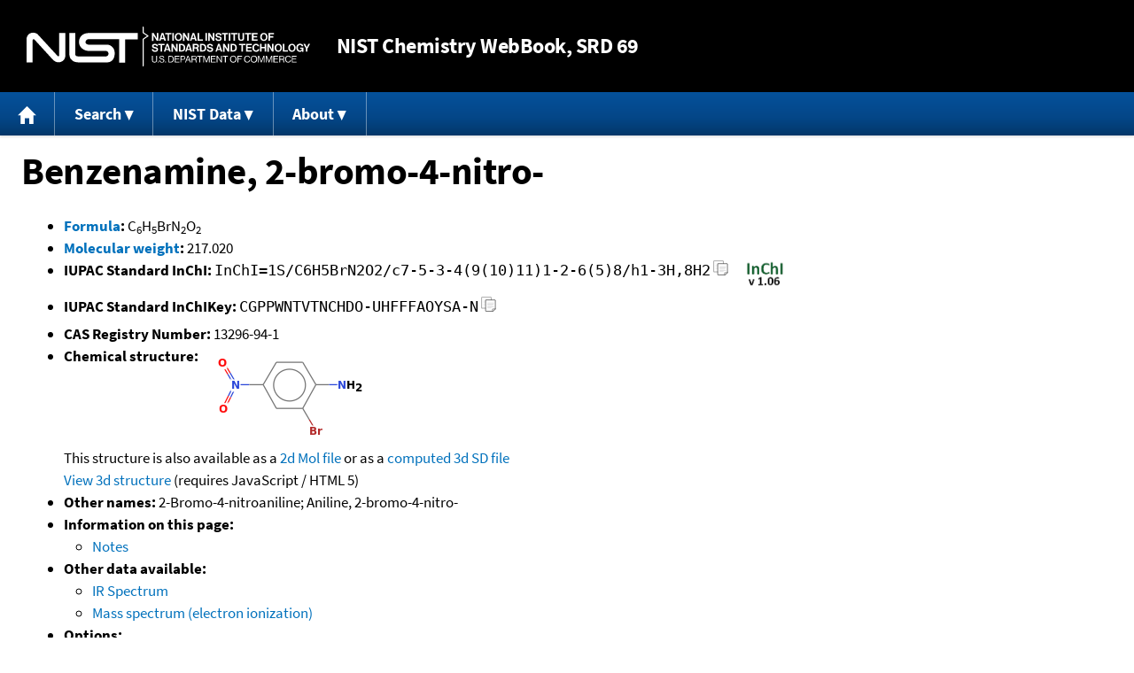

--- FILE ---
content_type: application/javascript; charset=UTF-8
request_url: https://webbook.nist.gov/cdn-cgi/challenge-platform/h/b/scripts/jsd/d251aa49a8a3/main.js?
body_size: 8982
content:
window._cf_chl_opt={AKGCx8:'b'};~function(B7,Iw,IJ,IS,Ii,IG,IL,B0,B1,B3){B7=h,function(d,I,BH,B6,B,F){for(BH={d:201,I:185,B:215,F:332,A:270,U:184,Y:273,x:257,n:196,Q:246,T:268,R:204},B6=h,B=d();!![];)try{if(F=parseInt(B6(BH.d))/1*(-parseInt(B6(BH.I))/2)+-parseInt(B6(BH.B))/3*(parseInt(B6(BH.F))/4)+-parseInt(B6(BH.A))/5*(parseInt(B6(BH.U))/6)+-parseInt(B6(BH.Y))/7+parseInt(B6(BH.x))/8*(parseInt(B6(BH.n))/9)+parseInt(B6(BH.Q))/10+parseInt(B6(BH.T))/11*(parseInt(B6(BH.R))/12),I===F)break;else B.push(B.shift())}catch(A){B.push(B.shift())}}(P,704079),Iw=this||self,IJ=Iw[B7(219)],IS=null,Ii=Im(),IG={},IG[B7(382)]='o',IG[B7(210)]='s',IG[B7(244)]='u',IG[B7(202)]='z',IG[B7(266)]='n',IG[B7(155)]='I',IG[B7(351)]='b',IL=IG,Iw[B7(242)]=function(I,B,F,A,Fi,Fm,Fj,Bc,U,x,Q,T,R,W,g){if(Fi={d:176,I:341,B:389,F:390,A:341,U:309,Y:225,x:248,n:248,Q:265,T:211,R:284,e:182,W:275,g:290,k:320,c:287,O:237},Fm={d:394,I:364,B:284,F:176,A:189,U:369},Fj={d:169,I:313,B:375,F:386},Bc=B7,U={'CKWwn':function(O,s){return O<s},'EiOim':function(O,s){return s===O},'eAccM':function(O,s){return O+s},'yGnRO':function(O,s){return O(s)},'lGoWb':function(O,s){return s===O},'hrGQd':function(O,s){return s===O},'CpPDm':function(O,s){return O+s}},U[Bc(Fi.d)](null,B)||void 0===B)return A;for(x=IZ(B),I[Bc(Fi.I)][Bc(Fi.B)]&&(x=x[Bc(Fi.F)](I[Bc(Fi.A)][Bc(Fi.B)](B))),x=I[Bc(Fi.U)][Bc(Fi.Y)]&&I[Bc(Fi.x)]?I[Bc(Fi.U)][Bc(Fi.Y)](new I[(Bc(Fi.n))](x)):function(O,BO,s){for(BO=Bc,O[BO(Fm.d)](),s=0;U[BO(Fm.I)](s,O[BO(Fm.B)]);U[BO(Fm.F)](O[s],O[U[BO(Fm.A)](s,1)])?O[BO(Fm.U)](s+1,1):s+=1);return O}(x),Q='nAsAaAb'.split('A'),Q=Q[Bc(Fi.Q)][Bc(Fi.T)](Q),T=0;T<x[Bc(Fi.R)];R=x[T],W=Iy(I,B,R),U[Bc(Fi.e)](Q,W)?(g=U[Bc(Fi.W)]('s',W)&&!I[Bc(Fi.g)](B[R]),U[Bc(Fi.k)](Bc(Fi.c),U[Bc(Fi.O)](F,R))?Y(F+R,W):g||Y(F+R,B[R])):Y(F+R,W),T++);return A;function Y(O,s,Bk){Bk=h,Object[Bk(Fj.d)][Bk(Fj.I)][Bk(Fj.B)](A,s)||(A[s]=[]),A[s][Bk(Fj.F)](O)}},B0=B7(247)[B7(154)](';'),B1=B0[B7(265)][B7(211)](B0),Iw[B7(323)]=function(B,F,FL,Bs,A,U,Y,x,n,Q){for(FL={d:188,I:162,B:284,F:284,A:367,U:386,Y:229},Bs=B7,A={},A[Bs(FL.d)]=function(T,R){return T+R},U=A,Y=Object[Bs(FL.I)](F),x=0;x<Y[Bs(FL.B)];x++)if(n=Y[x],n==='f'&&(n='N'),B[n]){for(Q=0;Q<F[Y[x]][Bs(FL.F)];-1===B[n][Bs(FL.A)](F[Y[x]][Q])&&(B1(F[Y[x]][Q])||B[n][Bs(FL.U)](U[Bs(FL.d)]('o.',F[Y[x]][Q]))),Q++);}else B[n]=F[Y[x]][Bs(FL.Y)](function(T){return'o.'+T})},B3=function(Af,Ar,Aa,Ab,Az,As,Bb,I,B,F,A){return Af={d:260,I:298,B:209,F:289,A:243,U:329},Ar={d:150,I:336,B:391,F:296,A:200,U:349,Y:183,x:379,n:365,Q:386,T:304,R:173,e:339,W:238,g:279,k:357,c:349,O:183,s:170,z:372,b:292,D:365,a:187,f:181,l:336,o:393,v:172,J:336,S:236,C:152},Aa={d:379,I:170,B:284},Ab={d:359,I:145,B:241,F:307,A:324,U:209,Y:158,x:191,n:251,Q:360,T:160,R:207,e:306,W:359,g:251,k:315,c:165,O:207,s:279,z:284,b:393,D:169,a:313,f:375,l:169,o:313,v:375,J:169,S:375,C:223,X:356,K:256,H:288,E:385,N:347,j:386,m:337,i:150,V:311,G:276,L:333,M:350,y:386,Z:336,u0:292,u1:183,u2:264,u3:372,u4:239,u5:169,u6:375,u7:223,u8:279,u9:333,uu:354,uP:386,uh:386,ud:276,uI:221,uB:386,uF:336,uA:386,uU:147,uY:264,ux:308,un:279,up:386,uQ:181},Az={d:388},As={d:227,I:315,B:180,F:381,A:335,U:158,Y:359,x:251,n:360,Q:227,T:165,R:207,e:306},Bb=B7,I={'srWKI':function(U,Y){return Y===U},'kdeXm':Bb(Af.d),'IflgS':Bb(Af.I),'uevRZ':function(U,Y){return Y===U},'nkJuW':Bb(Af.B),'ijUxD':function(U,Y){return U==Y},'XHObj':function(U,Y){return Y!==U},'hjPts':function(U,Y){return U<Y},'mNvvr':function(U,Y){return U-Y},'iqzwI':function(U,Y){return U(Y)},'MaYay':function(U,Y){return U>Y},'ZTXDy':function(U,Y){return Y|U},'xsFvI':function(U,Y){return U>Y},'LlzHG':function(U,Y){return U<<Y},'pzSyF':function(U,Y){return U<Y},'MsElV':function(U,Y){return U&Y},'pxRen':function(U,Y){return U-Y},'uVWml':function(U,Y){return U(Y)},'DiPTF':function(U,Y){return Y!==U},'cfDgG':function(U,Y){return U<<Y},'itYZB':function(U,Y){return U<<Y},'EfEoj':function(U,Y){return U<<Y},'uhftE':function(U,Y){return U(Y)},'WxmNe':function(U,Y){return Y==U},'iHZZM':function(U,Y){return U==Y},'xwlgt':function(U,Y){return Y!=U},'fiyTt':function(U,Y){return U*Y},'bWPdd':function(U,Y){return Y&U},'BSbpj':function(U,Y){return U(Y)},'Khmrv':function(U,Y){return U(Y)},'xeexe':function(U,Y){return U!==Y},'fXFPr':Bb(Af.F),'jEBtz':function(U,Y){return U!=Y},'mTnOh':function(U,Y){return U(Y)},'qhmXH':function(U,Y){return U-Y},'MHekT':function(U,Y){return U+Y}},B=String[Bb(Af.A)],F={'h':function(U,AO,BD,Y,x,Q){if(AO={d:254,I:393},BD=Bb,Y={},Y[BD(As.d)]=BD(As.I),x=Y,I[BD(As.B)](I[BD(As.F)],BD(As.A)))Q={},Q[BD(As.U)]=BD(As.Y),Q[BD(As.x)]=A.r,Q[BD(As.n)]=x[BD(As.Q)],Q[BD(As.T)]=U,F[BD(As.R)][BD(As.e)](Q,'*');else return U==null?'':F.g(U,6,function(Q,Ba){return Ba=BD,Ba(AO.d)[Ba(AO.I)](Q)})},'g':function(U,Y,x,Bf,Q,N,j,T,R,W,O,s,z,D,o,J,S,C,X,K,H){if(Bf=Bb,Q={'xwLaf':function(E,N,Br){return Br=h,I[Br(Az.d)](E,N)},'CpxJc':Bf(Ab.d),'yPfgQ':I[Bf(Ab.I)]},Bf(Ab.B)!==Bf(Ab.B)){if(!x[Bf(Ab.F)])return;Q[Bf(Ab.A)](s,Bf(Ab.U))?(N={},N[Bf(Ab.Y)]=Q[Bf(Ab.x)],N[Bf(Ab.n)]=C.r,N[Bf(Ab.Q)]=Q[Bf(Ab.T)],Y[Bf(Ab.R)][Bf(Ab.e)](N,'*')):(j={},j[Bf(Ab.Y)]=Bf(Ab.W),j[Bf(Ab.g)]=O.r,j[Bf(Ab.Q)]=Bf(Ab.k),j[Bf(Ab.c)]=s,T[Bf(Ab.O)][Bf(Ab.e)](j,'*'))}else{if(I[Bf(Ab.s)](null,U))return'';for(R={},W={},O='',s=2,z=3,D=2,o=[],J=0,S=0,C=0;C<U[Bf(Ab.z)];C+=1)if(X=U[Bf(Ab.b)](C),Object[Bf(Ab.D)][Bf(Ab.a)][Bf(Ab.f)](R,X)||(R[X]=z++,W[X]=!0),K=O+X,Object[Bf(Ab.l)][Bf(Ab.o)][Bf(Ab.v)](R,K))O=K;else{if(Object[Bf(Ab.J)][Bf(Ab.o)][Bf(Ab.S)](W,O)){if(256>O[Bf(Ab.C)](0)){if(I[Bf(Ab.X)](Bf(Ab.K),Bf(Ab.H))){for(T=0;I[Bf(Ab.E)](T,D);J<<=1,S==I[Bf(Ab.N)](Y,1)?(S=0,o[Bf(Ab.j)](I[Bf(Ab.m)](x,J)),J=0):S++,T++);for(H=O[Bf(Ab.C)](0),T=0;I[Bf(Ab.i)](8,T);J=J<<1|1&H,Y-1==S?(S=0,o[Bf(Ab.j)](x(J)),J=0):S++,H>>=1,T++);}else B(I[Bf(Ab.V)],F.e)}else{for(H=1,T=0;I[Bf(Ab.E)](T,D);J=I[Bf(Ab.G)](J<<1,H),I[Bf(Ab.s)](S,Y-1)?(S=0,o[Bf(Ab.j)](x(J)),J=0):S++,H=0,T++);for(H=O[Bf(Ab.C)](0),T=0;I[Bf(Ab.L)](16,T);J=I[Bf(Ab.M)](J,1)|H&1,Y-1==S?(S=0,o[Bf(Ab.y)](x(J)),J=0):S++,H>>=1,T++);}s--,0==s&&(s=Math[Bf(Ab.Z)](2,D),D++),delete W[O]}else for(H=R[O],T=0;I[Bf(Ab.u0)](T,D);J=J<<1.94|I[Bf(Ab.u1)](H,1),I[Bf(Ab.s)](S,I[Bf(Ab.u2)](Y,1))?(S=0,o[Bf(Ab.y)](I[Bf(Ab.m)](x,J)),J=0):S++,H>>=1,T++);O=(s--,0==s&&(s=Math[Bf(Ab.Z)](2,D),D++),R[K]=z++,I[Bf(Ab.u3)](String,X))}if(I[Bf(Ab.u4)]('',O)){if(Object[Bf(Ab.u5)][Bf(Ab.a)][Bf(Ab.u6)](W,O)){if(256>O[Bf(Ab.u7)](0)){for(T=0;T<D;J<<=1,I[Bf(Ab.u8)](S,I[Bf(Ab.N)](Y,1))?(S=0,o[Bf(Ab.j)](x(J)),J=0):S++,T++);for(H=O[Bf(Ab.C)](0),T=0;I[Bf(Ab.u9)](8,T);J=I[Bf(Ab.uu)](J,1)|H&1.74,Y-1==S?(S=0,o[Bf(Ab.uP)](x(J)),J=0):S++,H>>=1,T++);}else{for(H=1,T=0;T<D;J=I[Bf(Ab.M)](J,1)|H,S==Y-1?(S=0,o[Bf(Ab.uh)](x(J)),J=0):S++,H=0,T++);for(H=O[Bf(Ab.u7)](0),T=0;16>T;J=I[Bf(Ab.ud)](I[Bf(Ab.uI)](J,1),1&H),S==Y-1?(S=0,o[Bf(Ab.uB)](x(J)),J=0):S++,H>>=1,T++);}s--,s==0&&(s=Math[Bf(Ab.uF)](2,D),D++),delete W[O]}else for(H=R[O],T=0;T<D;J=1.11&H|J<<1.04,Y-1==S?(S=0,o[Bf(Ab.uA)](x(J)),J=0):S++,H>>=1,T++);s--,s==0&&D++}for(H=2,T=0;T<D;J=I[Bf(Ab.uU)](J,1)|1.26&H,S==I[Bf(Ab.uY)](Y,1)?(S=0,o[Bf(Ab.y)](I[Bf(Ab.ux)](x,J)),J=0):S++,H>>=1,T++);for(;;)if(J<<=1,I[Bf(Ab.un)](S,Y-1)){o[Bf(Ab.up)](x(J));break}else S++;return o[Bf(Ab.uQ)]('')}},'j':function(U,AD,Bt){return AD={d:223},Bt=Bb,I[Bt(Aa.d)](null,U)?'':I[Bt(Aa.I)]('',U)?null:F.i(U[Bt(Aa.B)],32768,function(Y,Bl){return Bl=Bt,U[Bl(AD.d)](Y)})},'i':function(U,Y,x,Bo,Q,T,R,W,O,s,z,D,o,J,S,C,K,X,E){for(Bo=Bb,Q=[],T=4,R=4,W=3,O=[],D=x(0),o=Y,J=1,s=0;I[Bo(Ar.d)](3,s);Q[s]=s,s+=1);for(S=0,C=Math[Bo(Ar.I)](2,2),z=1;I[Bo(Ar.B)](z,C);X=D&o,o>>=1,o==0&&(o=Y,D=x(J++)),S|=I[Bo(Ar.F)](0<X?1:0,z),z<<=1);switch(S){case 0:for(S=0,C=Math[Bo(Ar.I)](2,8),z=1;C!=z;X=I[Bo(Ar.A)](D,o),o>>=1,0==o&&(o=Y,D=I[Bo(Ar.U)](x,J++)),S|=z*(0<X?1:0),z<<=1);K=B(S);break;case 1:for(S=0,C=Math[Bo(Ar.I)](2,16),z=1;C!=z;X=I[Bo(Ar.Y)](D,o),o>>=1,I[Bo(Ar.x)](0,o)&&(o=Y,D=x(J++)),S|=I[Bo(Ar.F)](0<X?1:0,z),z<<=1);K=I[Bo(Ar.n)](B,S);break;case 2:return''}for(s=Q[3]=K,O[Bo(Ar.Q)](K);;)if(I[Bo(Ar.T)](Bo(Ar.R),I[Bo(Ar.e)])){if(I[Bo(Ar.d)](J,U))return'';for(S=0,C=Math[Bo(Ar.I)](2,W),z=1;I[Bo(Ar.W)](z,C);X=D&o,o>>=1,I[Bo(Ar.g)](0,o)&&(o=Y,D=I[Bo(Ar.k)](x,J++)),S|=(0<X?1:0)*z,z<<=1);switch(K=S){case 0:for(S=0,C=Math[Bo(Ar.I)](2,8),z=1;z!=C;X=o&D,o>>=1,0==o&&(o=Y,D=I[Bo(Ar.c)](x,J++)),S|=(0<X?1:0)*z,z<<=1);Q[R++]=B(S),K=R-1,T--;break;case 1:for(S=0,C=Math[Bo(Ar.I)](2,16),z=1;C!=z;X=I[Bo(Ar.O)](D,o),o>>=1,I[Bo(Ar.s)](0,o)&&(o=Y,D=I[Bo(Ar.z)](x,J++)),S|=(I[Bo(Ar.b)](0,X)?1:0)*z,z<<=1);Q[R++]=I[Bo(Ar.D)](B,S),K=I[Bo(Ar.a)](R,1),T--;break;case 2:return O[Bo(Ar.f)]('')}if(T==0&&(T=Math[Bo(Ar.l)](2,W),W++),Q[K])K=Q[K];else if(R===K)K=s+s[Bo(Ar.o)](0);else return null;O[Bo(Ar.Q)](K),Q[R++]=I[Bo(Ar.v)](s,K[Bo(Ar.o)](0)),T--,s=K,0==T&&(T=Math[Bo(Ar.J)](2,W),W++)}else return E=F[Bo(Ar.S)],A[Bo(Ar.C)](+U(E.t))}},A={},A[Bb(Af.U)]=F.h,A}(),B4();function IV(A,U,Fk,BR,Y,x,n,Q,T,R,W,g,k,c,O,s){if(Fk={d:259,I:353,B:338,F:253,A:205,U:217,Y:277,x:216,n:208,Q:154,T:376,R:174,e:344,W:302,g:199,k:305,c:199,O:305,s:245,z:199,b:370,D:392,a:342,f:361,l:352,o:161,v:158,J:317,S:230,C:329,X:240,K:259,H:199,E:310,N:236},BR=B7,Y={},Y[BR(Fk.d)]=BR(Fk.I),Y[BR(Fk.B)]=BR(Fk.F),Y[BR(Fk.A)]=BR(Fk.U),x=Y,!IH(0))return![];Q=(n={},n[BR(Fk.Y)]=A,n[BR(Fk.x)]=U,n);try{for(T=BR(Fk.n)[BR(Fk.Q)]('|'),R=0;!![];){switch(T[R++]){case'0':c[BR(Fk.T)]=function(){};continue;case'1':c[BR(Fk.R)](BR(Fk.e),O);continue;case'2':g=(W={},W[BR(Fk.W)]=Iw[BR(Fk.g)][BR(Fk.W)],W[BR(Fk.k)]=Iw[BR(Fk.c)][BR(Fk.O)],W[BR(Fk.s)]=Iw[BR(Fk.z)][BR(Fk.s)],W[BR(Fk.b)]=Iw[BR(Fk.c)][BR(Fk.D)],W[BR(Fk.a)]=Ii,W);continue;case'3':c[BR(Fk.f)]=2500;continue;case'4':k={},k[BR(Fk.l)]=Q,k[BR(Fk.o)]=g,k[BR(Fk.v)]=BR(Fk.J),c[BR(Fk.S)](B3[BR(Fk.C)](k));continue;case'5':c=new Iw[(BR(Fk.X))]();continue;case'6':O=x[BR(Fk.K)]+Iw[BR(Fk.H)][BR(Fk.E)]+x[BR(Fk.B)]+s.r+x[BR(Fk.A)];continue;case'7':s=Iw[BR(Fk.N)];continue}break}}catch(z){}}function IN(FF,BY,I,B,F,A,U){return FF={d:269,I:362,B:198,F:152,A:362,U:262,Y:272,x:213,n:269},BY=B7,I={},I[BY(FF.d)]=function(Y,n){return Y+n},I[BY(FF.I)]=function(Y,n){return Y/n},I[BY(FF.B)]=function(Y,n){return Y>n},B=I,F=3600,A=IE(),U=Math[BY(FF.F)](B[BY(FF.A)](Date[BY(FF.U)](),1e3)),B[BY(FF.B)](U-A,F)?BY(FF.Y)===BY(FF.x)?B[BY(FF.n)]('o.',I):![]:!![]}function Ij(d,I,Fe,FR,FT,FQ,Bx,B,F,A,U){Fe={d:178,I:186,B:344,F:353,A:236,U:291,Y:199,x:240,n:174,Q:164,T:366,R:398,e:314,W:310,g:358,k:307,c:361,O:376,s:355,z:168,b:331,D:163,a:378,f:307,l:230,o:329,v:295},FR={d:285,I:235,B:281},FT={d:397,I:151,B:397,F:156,A:209,U:373,Y:397},FQ={d:384,I:361},Bx=B7,B={'hllKx':function(Y,x){return Y(x)},'ZHFXw':function(Y,n){return Y<n},'lbhaZ':function(Y,x){return Y(x)},'gepzm':Bx(Fe.d),'IcJWJ':Bx(Fe.I),'mSlxq':Bx(Fe.B),'ucDMC':function(Y,n){return Y+n},'pdHAB':function(Y,n){return Y+n},'IsudC':Bx(Fe.F),'LIkrc':function(Y){return Y()}},F=Iw[Bx(Fe.A)],console[Bx(Fe.U)](Iw[Bx(Fe.Y)]),A=new Iw[(Bx(Fe.x))](),A[Bx(Fe.n)](B[Bx(Fe.Q)],B[Bx(Fe.T)](B[Bx(Fe.R)](B[Bx(Fe.e)]+Iw[Bx(Fe.Y)][Bx(Fe.W)],Bx(Fe.g)),F.r)),F[Bx(Fe.k)]&&(A[Bx(Fe.c)]=5e3,A[Bx(Fe.O)]=function(Bn){Bn=Bx,B[Bn(FQ.d)](I,Bn(FQ.I))}),A[Bx(Fe.s)]=function(Bp){Bp=Bx,A[Bp(FT.d)]>=200&&B[Bp(FT.I)](A[Bp(FT.B)],300)?B[Bp(FT.F)](I,Bp(FT.A)):I(B[Bp(FT.U)]+A[Bp(FT.Y)])},A[Bx(Fe.z)]=function(BQ){BQ=Bx,BQ(FR.d)!==B[BQ(FR.I)]?I(BQ(FR.B)):B(F)},U={'t':B[Bx(Fe.b)](IE),'lhr':IJ[Bx(Fe.D)]&&IJ[Bx(Fe.D)][Bx(Fe.a)]?IJ[Bx(Fe.D)][Bx(Fe.a)]:'','api':F[Bx(Fe.f)]?!![]:![],'c':Iq(),'payload':d},A[Bx(Fe.l)](B3[Bx(Fe.o)](JSON[Bx(Fe.v)](U)))}function IK(F9,F8,F7,BI,d,I){if(F9={d:232,I:255,B:395,F:232,A:280,U:361,Y:376,x:371},F8={d:400},F7={d:361},BI=B7,d={'ECZCC':function(B){return B()},'SjVng':function(B){return B()},'QuCNW':function(B,F){return F===B},'YEgGJ':BI(F9.d),'QsJBA':function(B,F){return B*F}},I=d[BI(F9.I)](IX),d[BI(F9.B)](I,null)){if(BI(F9.F)!==d[BI(F9.A)])F[BI(F9.U)]=5e3,A[BI(F9.Y)]=function(BB){BB=BI,Y(BB(F7.d))};else return}IS=(IS&&clearTimeout(IS),setTimeout(function(BF){BF=BI,d[BF(F8.d)](IC)},d[BI(F9.x)](I,1e3)))}function P(AG){return AG='body,sid,lBERb,/b/ov1/0.6991430147513961:1768998495:wdZlY12AiLtUv6TwJ1aO3htqzURY60z8RdSBevmQwM0/,BtsivFMHa01eCmwrqkYuz2cLfI-X6n4P5K8gbOoVd93pAJ+jERNhTUS$ZyWD7lQGx,SjVng,sFVWq,333744JazlZK,clientInformation,mhcUt,PDAkk,hvzmW,now,sILSG,pxRen,includes,number,fsQsa,41987LyEfWi,BKgNk,28640ijbKJF,tabIndex,xLwRY,4147507NlnsNZ,XhQkD,lGoWb,ZTXDy,AdeF3,appendChild,ijUxD,YEgGJ,xhr-error,UKAEE,xsSdh,length,kzXAp,toString,d.cookie,okvXU,oDKgU,isNaN,log,pzSyF,NNiAs,LaHqY,stringify,fiyTt,NuUnC,error on cf_chl_props,owkKb,contentWindow,3|4|1|6|2|5|0,CnwA5,VeTFc,xeexe,SSTpq3,postMessage,api,uhftE,Array,AKGCx8,IflgS,readyState,hasOwnProperty,IsudC,error,style,jsd,hzxdu,QBXio,hrGQd,mGlrT,RqMUF,rxvNi8,xwLaf,jMMNZ,DoHOi,DOMContentLoaded,bfdEi,NAgLUXz,aOAtF,LIkrc,4YQJNLh,xsFvI,CqeVC,qXzEM,pow,iqzwI,SspVP,fXFPr,YKjId,Object,JBxy9,ZXjJL,POST,loading,isArray,mNvvr,SmWPJ,BSbpj,LlzHG,boolean,errorInfoObject,/cdn-cgi/challenge-platform/h/,cfDgG,onload,XHObj,mTnOh,/jsd/oneshot/d251aa49a8a3/0.6991430147513961:1768998495:wdZlY12AiLtUv6TwJ1aO3htqzURY60z8RdSBevmQwM0/,cloudflare-invisible,event,timeout,IuiEC,contentDocument,CKWwn,Khmrv,ucDMC,indexOf,HVsDI,splice,pkLOA2,QsJBA,uVWml,gepzm,pCtpr,call,ontimeout,iFHgs,href,WxmNe,addEventListener,kdeXm,object,pOZYg,hllKx,hjPts,push,navigator,uevRZ,getOwnPropertyNames,concat,xwlgt,aUjz8,charAt,sort,QuCNW,aHrnf,status,pdHAB,suoio,ECZCC,KXMqC,CBIpp,dzbYQ,getPrototypeOf,fDlTH,nkJuW,eZBNh,EfEoj,JmmIT,jgtJj,MaYay,ZHFXw,floor,Uhgga,split,bigint,lbhaZ,random,source,createElement,yPfgQ,chctx,keys,location,mSlxq,detail,SjBIr,hBdfL,onerror,prototype,iHZZM,mtWGg,MHekT,tumnT,open,jkfLz,EiOim,hPurT,http-code:,Fgiyw,srWKI,join,yGnRO,MsElV,636sKqSuV,5468hpeuDF,YcVQg,qhmXH,iAeTe,eAccM,KMPFt,CpxJc,removeChild,nohXw,[native code],sORML,135WGoTmP,display: none,dYbGY,_cf_chl_opt,bWPdd,47OdmwYm,symbol,gqOFz,3156iNvzRX,PDOlT,NXUKK,parent,7|6|5|1|3|0|2|4,success,string,bind,OMxAS,hvlLG,qmWQt,2198181SPsphg,TYlZ6,/invisible/jsd,function,document,mcPyp,itYZB,randomUUID,charCodeAt,vfNcE,from,iframe,balBs,catch,map,send,onreadystatechange,HRnpb,PhItw,CqCtM,IcJWJ,__CF$cv$params,CpPDm,jEBtz,DiPTF,XMLHttpRequest,Mghxn,pRIb1,fromCharCode,undefined,LRmiB4,11353320dOALXd,_cf_chl_opt;JJgc4;PJAn2;kJOnV9;IWJi4;OHeaY1;DqMg0;FKmRv9;LpvFx1;cAdz2;PqBHf2;nFZCC5;ddwW5;pRIb1;rxvNi8;RrrrA2;erHi9,Set,Function'.split(','),P=function(){return AG},P()}function IC(I,By,BM,Bi,B8,B,F,A){By={d:348,I:220,B:177,F:402,A:374,U:144,Y:298},BM={d:177,I:402,B:374,F:218,A:274,U:203,Y:386,x:223,n:190,Q:377,T:386,R:321},Bi={d:348},B8=B7,B={},B[B8(By.d)]=function(U,Y){return U-Y},B[B8(By.I)]=function(U,Y){return U|Y},B[B8(By.B)]=function(U,Y){return U===Y},B[B8(By.F)]=B8(By.A),B[B8(By.U)]=B8(By.Y),F=B,A=B2(),Ij(A.r,function(U,BV,BP,Y,n){if(BV={d:220},BP=B8,Y={'XhQkD':function(n,Q){return n<Q},'gqOFz':function(n,Q,B9){return B9=h,F[B9(Bi.d)](n,Q)},'KMPFt':function(n,Q,Bu){return Bu=h,F[Bu(BV.d)](n,Q)},'iFHgs':function(n,Q){return Q==n},'mGlrT':function(x,n){return x(n)}},F[BP(BM.d)](F[BP(BM.I)],BP(BM.B)))typeof I===BP(BM.F)&&I(U),IK();else{for(J=0;Y[BP(BM.A)](S,C);K<<=1,H==Y[BP(BM.U)](E,1)?(N=0,j[BP(BM.Y)](m(i)),V=0):G++,X++);for(n=L[BP(BM.x)](0),M=0;8>y;u0=Y[BP(BM.n)](u1<<1.93,1&n),Y[BP(BM.Q)](u2,u3-1)?(u4=0,u5[BP(BM.T)](Y[BP(BM.R)](u6,u7)),u8=0):u9++,n>>=1,Z++);}}),A.e&&IV(F[B8(By.U)],A.e)}function Iy(I,B,F,FJ,BW,A,U,T,R,e,Y,n){A=(FJ={d:297,I:153,B:343,F:263,A:394,U:212,Y:284,x:369,n:283,Q:297,T:318,R:148,e:403,W:290,g:287,k:146,c:252,O:149,s:382,z:179,b:224,D:171,a:281,f:218,l:228,o:228,v:309,J:346,S:326,C:218},BW=B7,{'OMxAS':function(n,Q){return n<Q},'xsSdh':function(n,Q){return n+Q},'JmmIT':function(x,n){return x(n)},'dzbYQ':function(n,Q){return Q===n},'eZBNh':function(x,n,Q){return x(n,Q)},'lBERb':function(n,Q){return n+Q},'mtWGg':function(x,n){return x(n)},'Uhgga':function(n,Q){return Q!==n},'hzxdu':BW(FJ.d),'jgtJj':function(n,Q){return n==Q},'Fgiyw':function(n,Q){return n!==Q},'DoHOi':function(n,Q){return n===Q}});try{if(A[BW(FJ.I)](BW(FJ.B),BW(FJ.F)))U=B[F];else{for(Y[BW(FJ.A)](),n=0;A[BW(FJ.U)](n,x[BW(FJ.Y)]);Q[n+1]===n[n]?T[BW(FJ.x)](A[BW(FJ.n)](n,1),1):n+=1);return R}}catch(n){if(BW(FJ.Q)===A[BW(FJ.T)])return'i';else(T=F[O],R=s(z,I,T),A[BW(FJ.R)](D,R))?(e=A[BW(FJ.e)]('s',R)&&!H[BW(FJ.W)](E[T]),BW(FJ.g)===N+T?A[BW(FJ.k)](j,A[BW(FJ.c)](R,T),R):e||i(V+T,G[T])):X(K+T,R)}if(A[BW(FJ.O)](null,U))return void 0===U?'u':'x';if(BW(FJ.s)==typeof U){if(A[BW(FJ.z)](BW(FJ.b),BW(FJ.b)))A[BW(FJ.D)](I,BW(FJ.a));else try{if(A[BW(FJ.O)](BW(FJ.f),typeof U[BW(FJ.l)]))return U[BW(FJ.o)](function(){}),'p'}catch(R){}}return I[BW(FJ.v)][BW(FJ.J)](U)?'a':U===I[BW(FJ.v)]?'D':A[BW(FJ.S)](!0,U)?'T':U===!1?'F':(Y=typeof U,BW(FJ.C)==Y?IM(I,U)?'N':'f':IL[Y]||'?')}function Im(FW,BT){return FW={d:222,I:222},BT=B7,crypto&&crypto[BT(FW.d)]?crypto[BT(FW.I)]():''}function B4(AK,Aq,AX,AC,AS,Aw,Av,Bv,d,I,B,F,A,U,Y,x){for(AK={d:301,I:327,B:206,F:154,A:312,U:345,Y:380,x:261,n:231,Q:345,T:236},Aq={d:330},AX={d:322},AC={d:396},AS={d:299},Aw={d:340},Av={d:193,I:312,B:175,F:231,A:330},Bv=B7,d={'NXUKK':Bv(AK.d),'hvzmW':Bv(AK.I),'YKjId':function(n,Q,T){return n(Q,T)},'owkKb':function(n){return n()}},I=d[Bv(AK.B)][Bv(AK.F)]('|'),B=0;!![];){switch(I[B++]){case'0':IJ[Bv(AK.A)]!==Bv(AK.U)?x():Iw[Bv(AK.Y)]?IJ[Bv(AK.Y)](d[Bv(AK.x)],x):(F=IJ[Bv(AK.n)]||function(){},IJ[Bv(AK.n)]=function(Bw){Bw=Bv,U[Bw(Av.d)](F),IJ[Bw(Av.I)]!==U[Bw(Av.B)]&&(IJ[Bw(Av.F)]=F,U[Bw(Av.A)](x))});continue;case'1':if(!Y)return;continue;case'2':A=![];continue;case'3':U={'aHrnf':function(n,Q,T,BJ){return BJ=Bv,d[BJ(Aw.d)](n,Q,T)},'aOAtF':function(n){return n()},'nohXw':function(n,BS){return BS=Bv,d[BS(AS.d)](n)},'jkfLz':Bv(AK.Q)};continue;case'4':Y=Iw[Bv(AK.T)];continue;case'5':x=function(BX,n){if(BX=Bv,n={'RqMUF':function(Q,T,R,BC){return BC=h,U[BC(AC.d)](Q,T,R)}},!A){if(A=!![],!U[BX(Aq.d)](IN))return;IC(function(Q,Bq){Bq=BX,n[Bq(AX.d)](B5,Y,Q)})}};continue;case'6':if(!IN())return;continue}break}}function IM(I,B,FO,Be,F,A){return FO={d:383,I:166,B:194,F:249,A:249,U:169,Y:286,x:375,n:367,Q:166},Be=B7,F={},F[Be(FO.d)]=function(U,Y){return U instanceof Y},F[Be(FO.I)]=Be(FO.B),A=F,A[Be(FO.d)](B,I[Be(FO.F)])&&0<I[Be(FO.A)][Be(FO.U)][Be(FO.Y)][Be(FO.x)](B)[Be(FO.n)](A[Be(FO.Q)])}function IX(F0,Bh,I,B,F,A){return F0={d:325,I:234,B:266,F:236,A:325},Bh=B7,I={},I[Bh(F0.d)]=function(U,Y){return U!==Y},I[Bh(F0.I)]=Bh(F0.B),B=I,F=Iw[Bh(F0.F)],!F?null:(A=F.i,B[Bh(F0.A)](typeof A,B[Bh(F0.I)])||A<30)?null:A}function Iq(F2,Bd,I,B){return F2={d:368,I:368},Bd=B7,I={},I[Bd(F2.d)]=function(F,A){return F!==A},B=I,B[Bd(F2.I)](IX(),null)}function IZ(d,FS,Bg,I){for(FS={d:390,I:162,B:404},Bg=B7,I=[];null!==d;I=I[Bg(FS.d)](Object[Bg(FS.I)](d)),d=Object[Bg(FS.B)](d));return I}function B2(Fy,Bz,B,F,A,U,Y,x){B=(Fy={d:387,I:363,B:159,F:226,A:316,U:197,Y:271,x:250,n:278,Q:300,T:167,R:258,e:293,W:195,g:250,k:192},Bz=B7,{'hBdfL':function(n,Q,T,R,W){return n(Q,T,R,W)},'NNiAs':Bz(Fy.d),'sORML':Bz(Fy.I)});try{return F=IJ[Bz(Fy.B)](Bz(Fy.F)),F[Bz(Fy.A)]=Bz(Fy.U),F[Bz(Fy.Y)]='-1',IJ[Bz(Fy.x)][Bz(Fy.n)](F),A=F[Bz(Fy.Q)],U={},U=B[Bz(Fy.T)](pRIb1,A,A,'',U),U=pRIb1(A,A[Bz(Fy.R)]||A[B[Bz(Fy.e)]],'n.',U),U=pRIb1(A,F[B[Bz(Fy.W)]],'d.',U),IJ[Bz(Fy.g)][Bz(Fy.k)](F),Y={},Y.r=U,Y.e=null,Y}catch(n){return x={},x.r={},x.e=n,x}}function h(u,d,I,B){return u=u-144,I=P(),B=I[u],B}function B5(B,F,AV,BK,A,n,U,Q,Y,T){if(AV={d:209,I:303,B:315,F:307,A:214,U:294,Y:399,x:319,n:267,Q:158,T:359,R:251,e:360,W:209,g:207,k:306,c:233,O:334,s:284,z:367,b:328,D:386,a:229,f:251,l:360,o:282,v:165,J:207,S:306},BK=B7,A={'suoio':function(x){return x()},'qmWQt':function(n,Q){return n===Q},'bfdEi':function(x,n){return x(n)},'QBXio':function(n,Q){return n===Q},'fsQsa':BK(AV.d),'CqeVC':BK(AV.I),'UKAEE':BK(AV.B)},!B[BK(AV.F)]){if(A[BK(AV.A)](BK(AV.U),BK(AV.U)))return;else{if(n=A[BK(AV.Y)](x),n===null)return;R=(n&&g(k),e(function(){n()},n*1e3))}}if(A[BK(AV.x)](F,A[BK(AV.n)]))U={},U[BK(AV.Q)]=BK(AV.T),U[BK(AV.R)]=B.r,U[BK(AV.e)]=BK(AV.W),Iw[BK(AV.g)][BK(AV.k)](U,'*');else if(BK(AV.c)===A[BK(AV.O)]){if(Q=a[Q],A[BK(AV.A)]('f',Q)&&(Q='N'),l[Q]){for(T=0;T<o[v[J]][BK(AV.s)];-1===S[Q][BK(AV.z)](C[X[K]][T])&&(A[BK(AV.b)](H,E[N[j]][T])||m[Q][BK(AV.D)]('o.'+i[V[G]][T])),T++);}else L[Q]=M[y[Z]][BK(AV.a)](function(u3){return'o.'+u3})}else Y={},Y[BK(AV.Q)]=BK(AV.T),Y[BK(AV.f)]=B.r,Y[BK(AV.l)]=A[BK(AV.o)],Y[BK(AV.v)]=F,Iw[BK(AV.J)][BK(AV.S)](Y,'*')}function IE(Fh,BU,d,I){return Fh={d:236,I:152,B:401},BU=B7,d={'KXMqC':function(B,F){return B(F)}},I=Iw[BU(Fh.d)],Math[BU(Fh.I)](+d[BU(Fh.B)](atob,I.t))}function IH(d,Fu,BA){return Fu={d:157},BA=B7,Math[BA(Fu.d)]()<d}}()